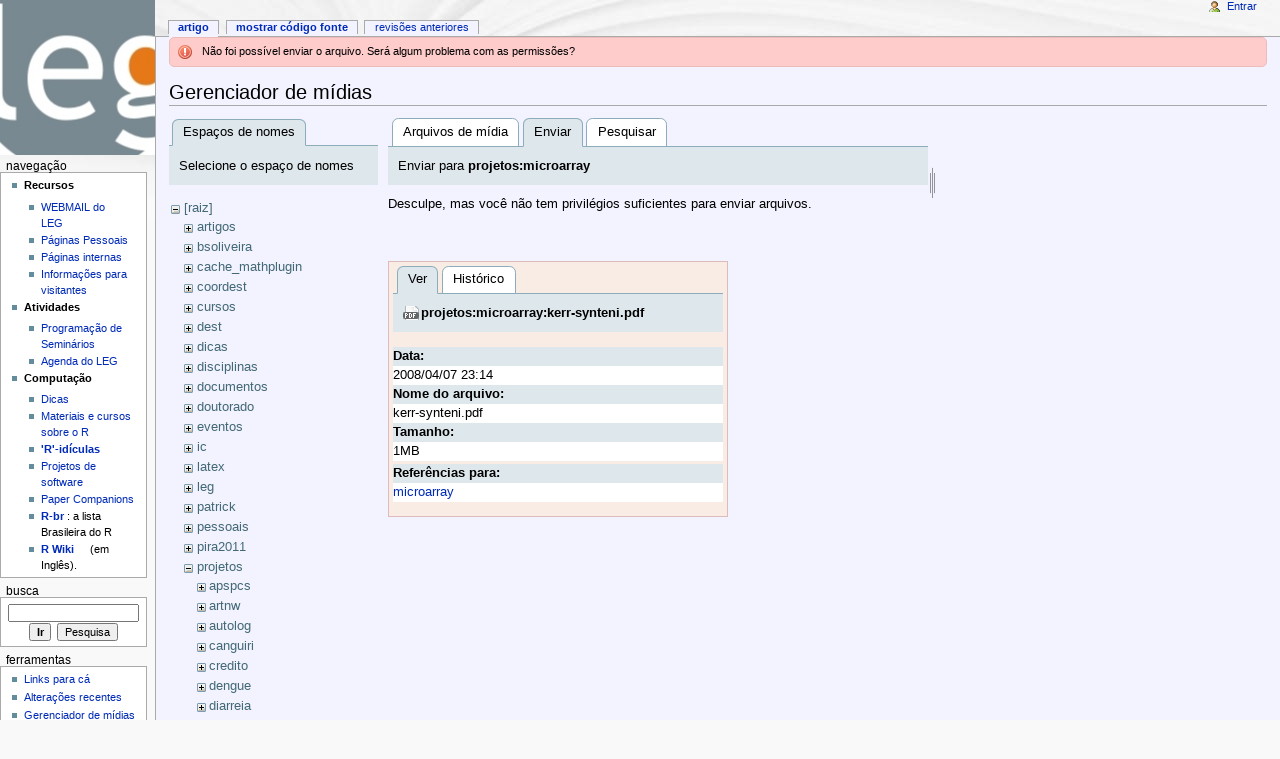

--- FILE ---
content_type: text/html; charset=utf-8
request_url: http://leg.ufpr.br/doku.php/start?tab_files=upload&do=media&tab_details=view&image=projetos%3Amicroarray%3Akerr-synteni.pdf&ns=projetos%3Amicroarray
body_size: 5034
content:
<!DOCTYPE html PUBLIC "-//W3C//DTD XHTML 1.0 Transitional//EN"
  "http://www.w3.org/TR/xhtml1/DTD/xhtml1-transitional.dtd">
<html xmlns="http://www.w3.org/1999/xhtml" xml:lang="pt-br" lang="pt-br" dir="ltr">
<head>
<meta http-equiv="Content-Type" content="text/html; charset=utf-8" />
<title>start - Wiki do LEG</title>
<meta name="generator" content="DokuWiki"/>
<meta name="robots" content="noindex,nofollow"/>
<link rel="search" type="application/opensearchdescription+xml" href="/lib/exe/opensearch.php" title="Wiki do LEG"/>
<link rel="start" href="/"/>
<link rel="contents" href="/doku.php/start?do=index" title="Índice"/>
<link rel="manifest" href="/lib/exe/manifest.php"/>
<link rel="alternate" type="application/rss+xml" title="Alterações recentes" href="/feed.php"/>
<link rel="alternate" type="application/rss+xml" title="Domínio atual" href="/feed.php?mode=list&amp;ns="/>
<link rel="alternate" type="text/html" title="HTML simples" href="/doku.php/start?do=export_xhtml"/>
<link rel="alternate" type="text/plain" title="Marcação wiki" href="/doku.php/start?do=export_raw"/>
<link rel="stylesheet" type="text/css" href="/lib/exe/css.php?t=monobook&amp;tseed=b058f5a5b8840250d08fc49535f88efc"/>
<!--[if gte IE 9]><!-->
<script type="text/javascript">/*<![CDATA[*/var NS='';var JSINFO = {"updatable":1,"es_order_type":"flat","isadmin":0,"isauth":0,"plugin_folded":{"hide":"ocultar","reveal":"mostrar"},"id":"start","namespace":"","ACT":"media","useHeadingNavigation":0,"useHeadingContent":0};
/*!]]>*/</script>
<script type="text/javascript" charset="utf-8" src="/lib/exe/jquery.php?tseed=23f888679b4f1dc26eef34902aca964f"></script>
<script type="text/javascript" charset="utf-8" src="/lib/exe/js.php?t=monobook&amp;tseed=b058f5a5b8840250d08fc49535f88efc"></script>
<script type="text/javascript" charset="utf-8" src="/lib/plugins/asciimath/asciimathml148r.js"></script>
<script type="text/javascript" charset="utf-8">/*<![CDATA[*/jQuery(function(){
	for ( i=0; i < document.forms.length; i++ ) {
		if (document.forms[i].method == 'post') {
			var myElement = document.createElement('input');
			myElement.setAttribute('type', 'hidden');
			myElement.name = 'bb2_screener_';
			myElement.value = '1768618290 13.58.176.203';
			document.forms[i].appendChild(myElement);
		}
	}
});
/*!]]>*/</script>
<!--<![endif]-->
<meta name="viewport" content="width=device-width,initial-scale=1" />
<link rel="shortcut icon" href="/lib/tpl/monobook/static/3rd/dokuwiki/favicon.ico" />
<link rel="apple-touch-icon" href="/lib/tpl/monobook/static/3rd/dokuwiki/apple-touch-icon.png" />
<!--[if lte IE 8]><link rel="stylesheet" media="all" type="text/css" href="/lib/tpl/monobook/static/css/screen_iehacks.css" /><![endif]-->
<!--[if lt IE 5.5000]><link rel="stylesheet" media="all" type="text/css" href="/lib/tpl/monobook/static/3rd/monobook/IE50Fixes.css" /><![endif]-->
<!--[if IE 5.5000]><link rel="stylesheet" media="all" type="text/css" href="/lib/tpl/monobook/static/3rd/monobook/IE55Fixes.css" /><![endif]-->
<!--[if IE 6]><link rel="stylesheet" media="all" type="text/css" href="/lib/tpl/monobook/static/3rd/monobook/IE60Fixes.css" /><![endif]-->
<!--[if IE 7]><link rel="stylesheet" media="all" type="text/css" href="/lib/tpl/monobook/static/3rd/monobook/IE70Fixes.css" /><![endif]-->
<!--[if lt IE 7]><script type="text/javascript" charset="utf-8" src="/lib/tpl/monobook/static/3rd/wikipedia/IEFixes.js"></script><meta http-equiv="imagetoolbar" content="no" /><![endif]-->
</head>
<body class="mediawiki ns-2 ltr">
<div id="globalWrapper">

  <div id="column-content">
    <div id="content">
      <a name="top" id="top"></a>
      <a name="dokuwiki__top" id="dokuwiki__top"></a>
      <div id="bodyContent">
        <div class="dokuwiki">
          <!-- start main content area -->
          <div class="error">Não foi possível enviar o arquivo. Será algum problema com as permissões?</div>
          <div id="siteNotice" class="noprint">
<div class="level0">

</div>

          </div>

          <!-- start rendered wiki content -->
          <div id="mediamanager__page">
<h1>Gerenciador de mídias</h1>
<div class="panel namespaces">
<h2>Espaços de nomes</h2>
<div class="panelHeader">Selecione o espaço de nomes</div>
<div class="panelContent" id="media__tree">

<ul class="idx">
<li class="media level0 open"><img src="/lib/images/minus.gif" alt="−" /><div class="li"><a href="/doku.php/start?ns=&amp;tab_files=files&amp;do=media&amp;tab_details=view&amp;image=projetos%3Amicroarray%3Akerr-synteni.pdf" class="idx_dir">[raiz]</a></div>
<ul class="idx">
<li class="media level1 closed"><img src="/lib/images/plus.gif" alt="+" /><div class="li"><a href="/doku.php/start?ns=artigos&amp;tab_files=files&amp;do=media&amp;tab_details=view&amp;image=projetos%3Amicroarray%3Akerr-synteni.pdf" class="idx_dir">artigos</a></div></li>
<li class="media level1 closed"><img src="/lib/images/plus.gif" alt="+" /><div class="li"><a href="/doku.php/start?ns=bsoliveira&amp;tab_files=files&amp;do=media&amp;tab_details=view&amp;image=projetos%3Amicroarray%3Akerr-synteni.pdf" class="idx_dir">bsoliveira</a></div></li>
<li class="media level1 closed"><img src="/lib/images/plus.gif" alt="+" /><div class="li"><a href="/doku.php/start?ns=cache_mathplugin&amp;tab_files=files&amp;do=media&amp;tab_details=view&amp;image=projetos%3Amicroarray%3Akerr-synteni.pdf" class="idx_dir">cache_mathplugin</a></div></li>
<li class="media level1 closed"><img src="/lib/images/plus.gif" alt="+" /><div class="li"><a href="/doku.php/start?ns=coordest&amp;tab_files=files&amp;do=media&amp;tab_details=view&amp;image=projetos%3Amicroarray%3Akerr-synteni.pdf" class="idx_dir">coordest</a></div></li>
<li class="media level1 closed"><img src="/lib/images/plus.gif" alt="+" /><div class="li"><a href="/doku.php/start?ns=cursos&amp;tab_files=files&amp;do=media&amp;tab_details=view&amp;image=projetos%3Amicroarray%3Akerr-synteni.pdf" class="idx_dir">cursos</a></div></li>
<li class="media level1 closed"><img src="/lib/images/plus.gif" alt="+" /><div class="li"><a href="/doku.php/start?ns=dest&amp;tab_files=files&amp;do=media&amp;tab_details=view&amp;image=projetos%3Amicroarray%3Akerr-synteni.pdf" class="idx_dir">dest</a></div></li>
<li class="media level1 closed"><img src="/lib/images/plus.gif" alt="+" /><div class="li"><a href="/doku.php/start?ns=dicas&amp;tab_files=files&amp;do=media&amp;tab_details=view&amp;image=projetos%3Amicroarray%3Akerr-synteni.pdf" class="idx_dir">dicas</a></div></li>
<li class="media level1 closed"><img src="/lib/images/plus.gif" alt="+" /><div class="li"><a href="/doku.php/start?ns=disciplinas&amp;tab_files=files&amp;do=media&amp;tab_details=view&amp;image=projetos%3Amicroarray%3Akerr-synteni.pdf" class="idx_dir">disciplinas</a></div></li>
<li class="media level1 closed"><img src="/lib/images/plus.gif" alt="+" /><div class="li"><a href="/doku.php/start?ns=documentos&amp;tab_files=files&amp;do=media&amp;tab_details=view&amp;image=projetos%3Amicroarray%3Akerr-synteni.pdf" class="idx_dir">documentos</a></div></li>
<li class="media level1 closed"><img src="/lib/images/plus.gif" alt="+" /><div class="li"><a href="/doku.php/start?ns=doutorado&amp;tab_files=files&amp;do=media&amp;tab_details=view&amp;image=projetos%3Amicroarray%3Akerr-synteni.pdf" class="idx_dir">doutorado</a></div></li>
<li class="media level1 closed"><img src="/lib/images/plus.gif" alt="+" /><div class="li"><a href="/doku.php/start?ns=eventos&amp;tab_files=files&amp;do=media&amp;tab_details=view&amp;image=projetos%3Amicroarray%3Akerr-synteni.pdf" class="idx_dir">eventos</a></div></li>
<li class="media level1 closed"><img src="/lib/images/plus.gif" alt="+" /><div class="li"><a href="/doku.php/start?ns=ic&amp;tab_files=files&amp;do=media&amp;tab_details=view&amp;image=projetos%3Amicroarray%3Akerr-synteni.pdf" class="idx_dir">ic</a></div></li>
<li class="media level1 closed"><img src="/lib/images/plus.gif" alt="+" /><div class="li"><a href="/doku.php/start?ns=latex&amp;tab_files=files&amp;do=media&amp;tab_details=view&amp;image=projetos%3Amicroarray%3Akerr-synteni.pdf" class="idx_dir">latex</a></div></li>
<li class="media level1 closed"><img src="/lib/images/plus.gif" alt="+" /><div class="li"><a href="/doku.php/start?ns=leg&amp;tab_files=files&amp;do=media&amp;tab_details=view&amp;image=projetos%3Amicroarray%3Akerr-synteni.pdf" class="idx_dir">leg</a></div></li>
<li class="media level1 closed"><img src="/lib/images/plus.gif" alt="+" /><div class="li"><a href="/doku.php/start?ns=patrick&amp;tab_files=files&amp;do=media&amp;tab_details=view&amp;image=projetos%3Amicroarray%3Akerr-synteni.pdf" class="idx_dir">patrick</a></div></li>
<li class="media level1 closed"><img src="/lib/images/plus.gif" alt="+" /><div class="li"><a href="/doku.php/start?ns=pessoais&amp;tab_files=files&amp;do=media&amp;tab_details=view&amp;image=projetos%3Amicroarray%3Akerr-synteni.pdf" class="idx_dir">pessoais</a></div></li>
<li class="media level1 closed"><img src="/lib/images/plus.gif" alt="+" /><div class="li"><a href="/doku.php/start?ns=pira2011&amp;tab_files=files&amp;do=media&amp;tab_details=view&amp;image=projetos%3Amicroarray%3Akerr-synteni.pdf" class="idx_dir">pira2011</a></div></li>
<li class="media level1 open"><img src="/lib/images/minus.gif" alt="−" /><div class="li"><a href="/doku.php/start?ns=projetos&amp;tab_files=files&amp;do=media&amp;tab_details=view&amp;image=projetos%3Amicroarray%3Akerr-synteni.pdf" class="idx_dir">projetos</a></div>
<ul class="idx">
<li class="media level2 closed"><img src="/lib/images/plus.gif" alt="+" /><div class="li"><a href="/doku.php/start?ns=projetos%3Aapspcs&amp;tab_files=files&amp;do=media&amp;tab_details=view&amp;image=projetos%3Amicroarray%3Akerr-synteni.pdf" class="idx_dir">apspcs</a></div></li>
<li class="media level2 closed"><img src="/lib/images/plus.gif" alt="+" /><div class="li"><a href="/doku.php/start?ns=projetos%3Aartnw&amp;tab_files=files&amp;do=media&amp;tab_details=view&amp;image=projetos%3Amicroarray%3Akerr-synteni.pdf" class="idx_dir">artnw</a></div></li>
<li class="media level2 closed"><img src="/lib/images/plus.gif" alt="+" /><div class="li"><a href="/doku.php/start?ns=projetos%3Aautolog&amp;tab_files=files&amp;do=media&amp;tab_details=view&amp;image=projetos%3Amicroarray%3Akerr-synteni.pdf" class="idx_dir">autolog</a></div></li>
<li class="media level2 closed"><img src="/lib/images/plus.gif" alt="+" /><div class="li"><a href="/doku.php/start?ns=projetos%3Acanguiri&amp;tab_files=files&amp;do=media&amp;tab_details=view&amp;image=projetos%3Amicroarray%3Akerr-synteni.pdf" class="idx_dir">canguiri</a></div></li>
<li class="media level2 closed"><img src="/lib/images/plus.gif" alt="+" /><div class="li"><a href="/doku.php/start?ns=projetos%3Acredito&amp;tab_files=files&amp;do=media&amp;tab_details=view&amp;image=projetos%3Amicroarray%3Akerr-synteni.pdf" class="idx_dir">credito</a></div></li>
<li class="media level2 closed"><img src="/lib/images/plus.gif" alt="+" /><div class="li"><a href="/doku.php/start?ns=projetos%3Adengue&amp;tab_files=files&amp;do=media&amp;tab_details=view&amp;image=projetos%3Amicroarray%3Akerr-synteni.pdf" class="idx_dir">dengue</a></div></li>
<li class="media level2 closed"><img src="/lib/images/plus.gif" alt="+" /><div class="li"><a href="/doku.php/start?ns=projetos%3Adiarreia&amp;tab_files=files&amp;do=media&amp;tab_details=view&amp;image=projetos%3Amicroarray%3Akerr-synteni.pdf" class="idx_dir">diarreia</a></div></li>
<li class="media level2 closed"><img src="/lib/images/plus.gif" alt="+" /><div class="li"><a href="/doku.php/start?ns=projetos%3Aeducacao&amp;tab_files=files&amp;do=media&amp;tab_details=view&amp;image=projetos%3Amicroarray%3Akerr-synteni.pdf" class="idx_dir">educacao</a></div></li>
<li class="media level2 closed"><img src="/lib/images/plus.gif" alt="+" /><div class="li"><a href="/doku.php/start?ns=projetos%3Aehlers&amp;tab_files=files&amp;do=media&amp;tab_details=view&amp;image=projetos%3Amicroarray%3Akerr-synteni.pdf" class="idx_dir">ehlers</a></div></li>
<li class="media level2 closed"><img src="/lib/images/plus.gif" alt="+" /><div class="li"><a href="/doku.php/start?ns=projetos%3Aespacialrenato&amp;tab_files=files&amp;do=media&amp;tab_details=view&amp;image=projetos%3Amicroarray%3Akerr-synteni.pdf" class="idx_dir">espacialrenato</a></div></li>
<li class="media level2 closed"><img src="/lib/images/plus.gif" alt="+" /><div class="li"><a href="/doku.php/start?ns=projetos%3Afertvita&amp;tab_files=files&amp;do=media&amp;tab_details=view&amp;image=projetos%3Amicroarray%3Akerr-synteni.pdf" class="idx_dir">fertvita</a></div></li>
<li class="media level2 closed"><img src="/lib/images/plus.gif" alt="+" /><div class="li"><a href="/doku.php/start?ns=projetos%3Agempi&amp;tab_files=files&amp;do=media&amp;tab_details=view&amp;image=projetos%3Amicroarray%3Akerr-synteni.pdf" class="idx_dir">gempi</a></div></li>
<li class="media level2 closed"><img src="/lib/images/plus.gif" alt="+" /><div class="li"><a href="/doku.php/start?ns=projetos%3Ageomedicina&amp;tab_files=files&amp;do=media&amp;tab_details=view&amp;image=projetos%3Amicroarray%3Akerr-synteni.pdf" class="idx_dir">geomedicina</a></div></li>
<li class="media level2 closed"><img src="/lib/images/plus.gif" alt="+" /><div class="li"><a href="/doku.php/start?ns=projetos%3Ainit&amp;tab_files=files&amp;do=media&amp;tab_details=view&amp;image=projetos%3Amicroarray%3Akerr-synteni.pdf" class="idx_dir">init</a></div></li>
<li class="media level2 closed"><img src="/lib/images/plus.gif" alt="+" /><div class="li"><a href="/doku.php/start?ns=projetos%3Ainterfaces&amp;tab_files=files&amp;do=media&amp;tab_details=view&amp;image=projetos%3Amicroarray%3Akerr-synteni.pdf" class="idx_dir">interfaces</a></div></li>
<li class="media level2 closed"><img src="/lib/images/plus.gif" alt="+" /><div class="li"><a href="/doku.php/start?ns=projetos%3Alavieja&amp;tab_files=files&amp;do=media&amp;tab_details=view&amp;image=projetos%3Amicroarray%3Akerr-synteni.pdf" class="idx_dir">lavieja</a></div></li>
<li class="media level2 closed"><img src="/lib/images/plus.gif" alt="+" /><div class="li"><a href="/doku.php/start?ns=projetos%3Aloglinearr&amp;tab_files=files&amp;do=media&amp;tab_details=view&amp;image=projetos%3Amicroarray%3Akerr-synteni.pdf" class="idx_dir">loglinearr</a></div></li>
<li class="media level2 closed"><img src="/lib/images/plus.gif" alt="+" /><div class="li"><a href="/doku.php/start?ns=projetos%3Amachlearn&amp;tab_files=files&amp;do=media&amp;tab_details=view&amp;image=projetos%3Amicroarray%3Akerr-synteni.pdf" class="idx_dir">machlearn</a></div></li>
<li class="media level2 closed"><img src="/lib/images/plus.gif" alt="+" /><div class="li"><a href="/doku.php/start?ns=projetos%3Amarkovref&amp;tab_files=files&amp;do=media&amp;tab_details=view&amp;image=projetos%3Amicroarray%3Akerr-synteni.pdf" class="idx_dir">markovref</a></div></li>
<li class="media level2 closed"><img src="/lib/images/plus.gif" alt="+" /><div class="li"><a href="/doku.php/start?ns=projetos%3Amci&amp;tab_files=files&amp;do=media&amp;tab_details=view&amp;image=projetos%3Amicroarray%3Akerr-synteni.pdf" class="idx_dir">mci</a></div></li>
<li class="media level2 open"><img src="/lib/images/minus.gif" alt="−" /><div class="li"><a href="/doku.php/start?ns=projetos%3Amicroarray&amp;tab_files=files&amp;do=media&amp;tab_details=view&amp;image=projetos%3Amicroarray%3Akerr-synteni.pdf" class="idx_dir">microarray</a></div></li>
<li class="media level2 closed"><img src="/lib/images/plus.gif" alt="+" /><div class="li"><a href="/doku.php/start?ns=projetos%3Amobasa&amp;tab_files=files&amp;do=media&amp;tab_details=view&amp;image=projetos%3Amicroarray%3Akerr-synteni.pdf" class="idx_dir">mobasa</a></div></li>
<li class="media level2 closed"><img src="/lib/images/plus.gif" alt="+" /><div class="li"><a href="/doku.php/start?ns=projetos%3Amodeltree&amp;tab_files=files&amp;do=media&amp;tab_details=view&amp;image=projetos%3Amicroarray%3Akerr-synteni.pdf" class="idx_dir">modeltree</a></div></li>
<li class="media level2 closed"><img src="/lib/images/plus.gif" alt="+" /><div class="li"><a href="/doku.php/start?ns=projetos%3Amodeltrees&amp;tab_files=files&amp;do=media&amp;tab_details=view&amp;image=projetos%3Amicroarray%3Akerr-synteni.pdf" class="idx_dir">modeltrees</a></div></li>
<li class="media level2 closed"><img src="/lib/images/plus.gif" alt="+" /><div class="li"><a href="/doku.php/start?ns=projetos%3Amortalidade&amp;tab_files=files&amp;do=media&amp;tab_details=view&amp;image=projetos%3Amicroarray%3Akerr-synteni.pdf" class="idx_dir">mortalidade</a></div></li>
<li class="media level2 closed"><img src="/lib/images/plus.gif" alt="+" /><div class="li"><a href="/doku.php/start?ns=projetos%3Amqma&amp;tab_files=files&amp;do=media&amp;tab_details=view&amp;image=projetos%3Amicroarray%3Akerr-synteni.pdf" class="idx_dir">mqma</a></div></li>
<li class="media level2 closed"><img src="/lib/images/plus.gif" alt="+" /><div class="li"><a href="/doku.php/start?ns=projetos%3Amsc&amp;tab_files=files&amp;do=media&amp;tab_details=view&amp;image=projetos%3Amicroarray%3Akerr-synteni.pdf" class="idx_dir">msc</a></div></li>
<li class="media level2 closed"><img src="/lib/images/plus.gif" alt="+" /><div class="li"><a href="/doku.php/start?ns=projetos%3Amultinomial&amp;tab_files=files&amp;do=media&amp;tab_details=view&amp;image=projetos%3Amicroarray%3Akerr-synteni.pdf" class="idx_dir">multinomial</a></div></li>
<li class="media level2 closed"><img src="/lib/images/plus.gif" alt="+" /><div class="li"><a href="/doku.php/start?ns=projetos%3Anonlints&amp;tab_files=files&amp;do=media&amp;tab_details=view&amp;image=projetos%3Amicroarray%3Akerr-synteni.pdf" class="idx_dir">nonlints</a></div></li>
<li class="media level2 closed"><img src="/lib/images/plus.gif" alt="+" /><div class="li"><a href="/doku.php/start?ns=projetos%3Aobesidade&amp;tab_files=files&amp;do=media&amp;tab_details=view&amp;image=projetos%3Amicroarray%3Akerr-synteni.pdf" class="idx_dir">obesidade</a></div></li>
<li class="media level2 closed"><img src="/lib/images/plus.gif" alt="+" /><div class="li"><a href="/doku.php/start?ns=projetos%3Apet&amp;tab_files=files&amp;do=media&amp;tab_details=view&amp;image=projetos%3Amicroarray%3Akerr-synteni.pdf" class="idx_dir">pet</a></div></li>
<li class="media level2 closed"><img src="/lib/images/plus.gif" alt="+" /><div class="li"><a href="/doku.php/start?ns=projetos%3Aprocad&amp;tab_files=files&amp;do=media&amp;tab_details=view&amp;image=projetos%3Amicroarray%3Akerr-synteni.pdf" class="idx_dir">procad</a></div></li>
<li class="media level2 closed"><img src="/lib/images/plus.gif" alt="+" /><div class="li"><a href="/doku.php/start?ns=projetos%3Aprojetos&amp;tab_files=files&amp;do=media&amp;tab_details=view&amp;image=projetos%3Amicroarray%3Akerr-synteni.pdf" class="idx_dir">projetos</a></div></li>
<li class="media level2 closed"><img src="/lib/images/plus.gif" alt="+" /><div class="li"><a href="/doku.php/start?ns=projetos%3Asaudavel&amp;tab_files=files&amp;do=media&amp;tab_details=view&amp;image=projetos%3Amicroarray%3Akerr-synteni.pdf" class="idx_dir">saudavel</a></div></li>
<li class="media level2 closed"><img src="/lib/images/plus.gif" alt="+" /><div class="li"><a href="/doku.php/start?ns=projetos%3Asurvbayes&amp;tab_files=files&amp;do=media&amp;tab_details=view&amp;image=projetos%3Amicroarray%3Akerr-synteni.pdf" class="idx_dir">survbayes</a></div></li>
<li class="media level2 closed"><img src="/lib/images/plus.gif" alt="+" /><div class="li"><a href="/doku.php/start?ns=projetos%3Atematico&amp;tab_files=files&amp;do=media&amp;tab_details=view&amp;image=projetos%3Amicroarray%3Akerr-synteni.pdf" class="idx_dir">tematico</a></div></li>
<li class="media level2 closed"><img src="/lib/images/plus.gif" alt="+" /><div class="li"><a href="/doku.php/start?ns=projetos%3Avolprev&amp;tab_files=files&amp;do=media&amp;tab_details=view&amp;image=projetos%3Amicroarray%3Akerr-synteni.pdf" class="idx_dir">volprev</a></div></li>
</ul>
</li>
<li class="media level1 closed"><img src="/lib/images/plus.gif" alt="+" /><div class="li"><a href="/doku.php/start?ns=publications&amp;tab_files=files&amp;do=media&amp;tab_details=view&amp;image=projetos%3Amicroarray%3Akerr-synteni.pdf" class="idx_dir">publications</a></div></li>
<li class="media level1 closed"><img src="/lib/images/plus.gif" alt="+" /><div class="li"><a href="/doku.php/start?ns=rbras&amp;tab_files=files&amp;do=media&amp;tab_details=view&amp;image=projetos%3Amicroarray%3Akerr-synteni.pdf" class="idx_dir">rbras</a></div></li>
<li class="media level1 closed"><img src="/lib/images/plus.gif" alt="+" /><div class="li"><a href="/doku.php/start?ns=seminarios&amp;tab_files=files&amp;do=media&amp;tab_details=view&amp;image=projetos%3Amicroarray%3Akerr-synteni.pdf" class="idx_dir">seminarios</a></div></li>
<li class="media level1 closed"><img src="/lib/images/plus.gif" alt="+" /><div class="li"><a href="/doku.php/start?ns=software&amp;tab_files=files&amp;do=media&amp;tab_details=view&amp;image=projetos%3Amicroarray%3Akerr-synteni.pdf" class="idx_dir">software</a></div></li>
<li class="media level1 closed"><img src="/lib/images/plus.gif" alt="+" /><div class="li"><a href="/doku.php/start?ns=sofware&amp;tab_files=files&amp;do=media&amp;tab_details=view&amp;image=projetos%3Amicroarray%3Akerr-synteni.pdf" class="idx_dir">sofware</a></div></li>
<li class="media level1 closed"><img src="/lib/images/plus.gif" alt="+" /><div class="li"><a href="/doku.php/start?ns=wiki&amp;tab_files=files&amp;do=media&amp;tab_details=view&amp;image=projetos%3Amicroarray%3Akerr-synteni.pdf" class="idx_dir">wiki</a></div></li>
</ul></li>
</ul>
</div>
</div>
<div class="panel filelist">
<h2 class="a11y">Arquivos de mídia</h2>
<ul class="tabs">
<li><a href="/doku.php/start?tab_files=files&amp;do=media&amp;tab_details=view&amp;image=projetos%3Amicroarray%3Akerr-synteni.pdf&amp;ns=projetos%3Amicroarray">Arquivos de mídia</a></li>
<li><strong>Enviar</strong></li>
<li><a href="/doku.php/start?tab_files=search&amp;do=media&amp;tab_details=view&amp;image=projetos%3Amicroarray%3Akerr-synteni.pdf&amp;ns=projetos%3Amicroarray">Pesquisar</a></li>
</ul>
<div class="panelHeader">
<h3>Enviar para <strong>projetos:microarray</strong></h3>
</div>
<div class="panelContent">
<div class="upload">
<div class="nothing">Desculpe, mas você não tem privilégios suficientes para enviar arquivos.</div>
</div>
</div>
</div>
<div class="panel file">
<h2 class="a11y">Arquivo</h2>
<ul class="tabs">
<li><strong>Ver</strong></li>
<li><a href="/doku.php/start?tab_details=history&amp;do=media&amp;tab_files=upload&amp;image=projetos%3Amicroarray%3Akerr-synteni.pdf&amp;ns=projetos%3Amicroarray">Histórico</a></li>
</ul>
<div class="panelHeader"><h3><strong><a href="/lib/exe/fetch.php/projetos:microarray:kerr-synteni.pdf" class="select mediafile mf_pdf" title="Ver o arquivo original">projetos:microarray:kerr-synteni.pdf</a></strong></h3></div>
<div class="panelContent">
<ul class="actions">
</ul>
<dl>
<dt>Data:</dt><dd>2008/04/07 23:14</dd>
<dt>Nome do arquivo:</dt><dd>kerr-synteni.pdf</dd>
<dt>Tamanho:</dt><dd>1MB</dd>
</dl>
<dl>
<dt>Referências para:</dt><dd><a href="/doku.php/projetos:microarray" class="wikilink1" title="projetos:microarray">microarray</a></dd></dl>
</div>
</div>
</div>

          <!-- end rendered wiki content -->

          <br />
          
          <!-- end main content area -->
          <div class="visualClear"></div>
        </div>
      </div>
    </div>
  </div>

  <div id="column-one" class="noprint">
    <div class="portlet" id="p-logo">
      <a href="/doku.php/start" style="background-image:url(/lib/tpl/monobook/user/logo.jpg);" accesskey="h" title="[ALT+H]"></a>
    </div>
    
    <div id="p-cactions" class="portlet">
      <ul>
        <li id="ca-nstab-main"><span class="selected"><span class="curid"><a href="/doku.php/start" class="wikilink1" title="start">Artigo</a></span></span></li>
        <li id="ca-edit"><a href="/doku.php/start?do=edit&amp;rev=1762553404" accesskey="E" title="[ALT+E]">Mostrar código fonte</a></li>
        <li id="ca-history"><a href="/doku.php/start?do=revisions" accesskey="O" title="[ALT+O]">Revisões anteriores</a></li>
      </ul>
    </div>

    <div id="p-personal" class="portlet">
      <div class="pBody">
        <ul>
          <li id="pt-login"><a href="/doku.php/start?do=login" rel="nofollow">Entrar</a></li>
        </ul>
      </div>
    </div>

    <div class="portlet" id="p-x-navigation">
      <h5>Navegação</h5>
      <div class="pBody">
        <div class="dokuwiki">
<div class="level0">

</div>
<ul>
<li class="level1 node"><div class="li"> <strong>Recursos</strong></div>
<ul>
<li class="level2"><div class="li"> <a href="http://www.leg.ufpr.br/webmail" class="urlextern" title="http://www.leg.ufpr.br/webmail" rel="nofollow">WEBMAIL do LEG</a></div>
</li>
<li class="level2"><div class="li"> <a href="/doku.php/pessoais:nomes" class="wikilink1" title="pessoais:nomes">Páginas Pessoais</a></div>
</li>
<li class="level2"><div class="li"> <a href="/doku.php/wiki:internas" class="wikilink1" title="wiki:internas">Páginas internas</a></div>
</li>
<li class="level2"><div class="li"> <span class="curid"><a href="/doku.php/legmaps" class="wikilink1" title="legmaps">Informações para visitantes</a></span></div>
</li>
</ul>
</li>
<li class="level1 node"><div class="li"> <strong>Atividades</strong></div>
<ul>
<li class="level2"><div class="li"> <a href="/doku.php/seminarios" class="wikilink1" title="seminarios">Programação de Seminários</a></div>
</li>
<li class="level2"><div class="li"> <a href="/doku.php/leg:agenda-leg" class="wikilink1" title="leg:agenda-leg">Agenda do LEG</a></div>
</li>
</ul>
</li>
<li class="level1 node"><div class="li"> <strong>Computação</strong></div>
<ul>
<li class="level2"><div class="li"> <a href="/doku.php/dicas" class="wikilink1" title="dicas">Dicas</a></div>
</li>
<li class="level2"><div class="li"> <a href="/doku.php/sofware:material-r" class="wikilink1" title="sofware:material-r">Materiais e cursos sobre o R</a></div>
</li>
<li class="level2"><div class="li"> <strong><a href="/doku.php/ridiculas" class="wikilink1" title="ridiculas">&#039;R&#039;-idículas</a></strong> </div>
</li>
<li class="level2"><div class="li"> <a href="/doku.php/software" class="wikilink1" title="software">Projetos de software</a></div>
</li>
<li class="level2"><div class="li"> <a href="/doku.php/publications:papercompanions" class="wikilink1" title="publications:papercompanions">Paper Companions</a></div>
</li>
<li class="level2"><div class="li"> <strong><a href="/doku.php/software:rbr" class="wikilink1" title="software:rbr">R-br</a></strong> : a lista Brasileira do R</div>
</li>
<li class="level2"><div class="li"> <strong><a href="http://wiki.r-project.org/rwiki" class="urlextern" title="http://wiki.r-project.org/rwiki" rel="nofollow">R Wiki</a></strong> (em Inglês).</div>
</li>
</ul>
</li>
</ul>

        </div>
      </div>
    </div>
    <div class="portlet" id="p-search">
      <h5><label for="qsearch__in">Busca</label></h5>
      <div class="pBody">
        <div class="dokuwiki">
<form action="/doku.php/start" accept-charset="utf-8" id="dw__search" name="dw__search">
  <input type="hidden" name="do" value="search" />
  <input id="qsearch__in" name="id" type="text" accesskey="f" value="" />
  <input type="button" class="searchButton" id="searchGoButton" value="Ir" onclick="document.location.href='/doku.php?id='+document.getElementById('qsearch__in').value;" />&#160;
  <input type="submit" name="fulltext" class="searchButton" value="Pesquisa" />
</form>
        </div>
      </div>
    </div>
    <div id="qsearch__out" class="ajax_qsearch JSpopup"></div>
    <div class="portlet" id="p-tb">
      <h5>Ferramentas</h5>
      <div class="pBody">
        <div class="dokuwiki">
        <ul>
          <li id="tb-whatlinkshere"><a href="/doku.php/start?do=backlink">Links para cá</a></li>
          <li id="tb-recent"><a href="/doku.php/start?do=recent" rel="nofollow">Alterações recentes</a></li>
          <li id="tb-upload"><a href="/doku.php/start?do=media" rel="nofollow">Gerenciador de mídias</a></li>
          <li id="tb-special"><a href="/doku.php/start?do=index" rel="nofollow">Índice do site</a></li>
          <li id="tb-print"><a href="/doku.php/start?rev=1762553404&amp;mddo=print" rel="nofollow">Versão para Impressão</a></li>
          <li id="tb-permanent"><a href="/doku.php/start?rev=1762553404" rel="nofollow">Link permanente</a></li>
          <li id="tb-cite"><a href="/doku.php/start?rev=1762553404&amp;mddo=cite" rel="nofollow">Cite este artigo</a></li>
        </ul>
        </div>
      </div>
    </div>
    <div class="portlet" id="p-qrcode">
      <h5>QR Code</h5>
      <div class="pBody">
        <div class="dokuwiki">
        <span id="t-qrcode"><a href="http://goqr.me/" target="_blank" rel="nofollow"><img src="http://api.qrserver.com/v1/create-qr-code/?data=http%3A%2F%2Fleg.ufpr.br%2Fdoku.php%2Fstart&#38;size=130x130&#38;margin=0" alt="QR Code start (generated for current page)" title="Current page as QR Code (scan for easy mobile access)" /></a></span>
        </div>
      </div>
    </div>

  </div> <!-- end of the left (by default at least) column -->

  <div class="visualClear"></div>

  <div id="footer" class="noprint">
    <div id="footer-buttons">
    
      <a href="/feed.php" rel="nofollow" title="Mudanças recentes" target="_blank"><img src="/lib/tpl/monobook/static/img/button-rss.png" width="80" height="15" title="Mudanças recentes" alt="Mudanças recentes" border="0" /></a>
      <a href="https://www.dokuwiki.org/template:monobook" title="monobook template para DokuWiki" target="_blank"><img src="/lib/tpl/monobook/static/img/button-monobook.png" width="80" height="15" title="monobook template para DokuWiki" alt="monobook template para DokuWiki" border="0" /></a>
      <a href="https://www.dokuwiki.org/" title="DokuWiki" target="_blank"><img src="/lib/tpl/monobook/static/img/button-dw.png" width="80" height="15" title="DokuWiki" alt="DokuWiki" border="0" /></a>
      <a href="http://validator.w3.org/check/referer" rel="nofollow" title="Valid XHTML" target="_blank"><img src="/lib/tpl/monobook/static/img/button-xhtml.png" width="80" height="15" title="Valid XHTML" alt="Valid XHTML" border="0" /></a>
    </div>
    <ul id="f-list">
      <li id="lastmod">
        <bdi>/home/dokuwiki/dokuwiki/data/pages/start.txt</bdi> · Última modificação: 2025/11/07 19:10 por <bdi>paulojus</bdi><br />
      </li>
      <li id="copyright">
        <div class="dokuwiki"><div class="license">Exceto onde for informado ao contrário, o conteúdo neste wiki está sob a seguinte licença: <bdi><a href="http://www.gnu.org/licenses/fdl-1.3.html" rel="license" class="urlextern">GNU Free Documentation License 1.3</a></bdi></div></div>
      </li>
      <li id="usermod">
        <br />
      </li>
    </ul>
  </div>

</div>  <!-- end of global wrap -->
<a href="/doku.php/start?do=recent" accesskey="r" style="visibility:hidden;" rel="nofollow">&#160;</a>
<img src="/lib/exe/indexer.php?id=start&amp;1768618290" width="2" height="1" alt="" /></body>
</html>
